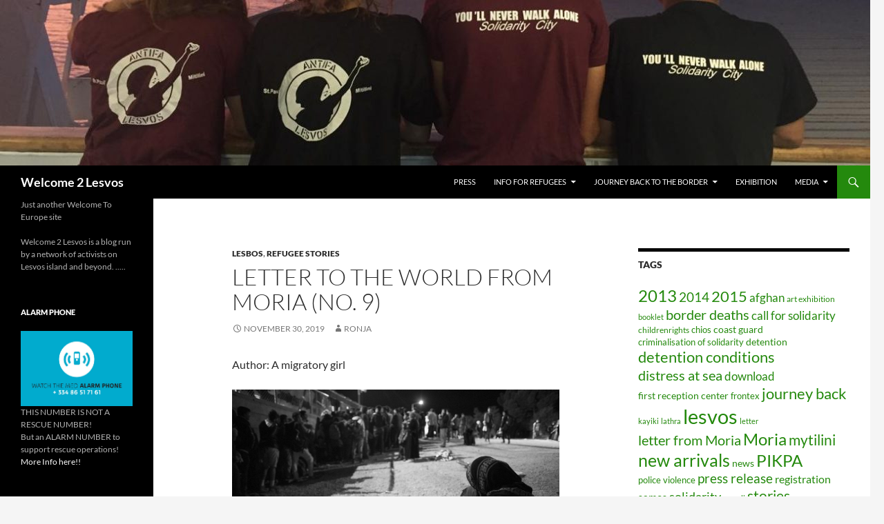

--- FILE ---
content_type: text/html; charset=UTF-8
request_url: http://lesvos.w2eu.net/2019/11/30/letter-to-the-world-from-moria-no-9/
body_size: 13593
content:
<!DOCTYPE html>
<!--[if IE 7]>
<html class="ie ie7" lang="en-US">
<![endif]-->
<!--[if IE 8]>
<html class="ie ie8" lang="en-US">
<![endif]-->
<!--[if !(IE 7) & !(IE 8)]><!-->
<html lang="en-US">
<!--<![endif]-->
<head>
	<meta charset="UTF-8">
	<meta name="viewport" content="width=device-width">
	<title>Letter to the World from Moria (No. 9) | Welcome 2 Lesvos</title>
	<link rel="profile" href="https://gmpg.org/xfn/11">
	<link rel="pingback" href="http://lesvos.w2eu.net/xmlrpc.php">
	<!--[if lt IE 9]>
	<script src="http://lesvos.w2eu.net/wp-content/themes/twentyfourteen/js/html5.js?ver=3.7.0"></script>
	<![endif]-->
	<meta name='robots' content='max-image-preview:large' />
<link rel="alternate" type="application/rss+xml" title="Welcome 2 Lesvos &raquo; Feed" href="http://lesvos.w2eu.net/feed/" />
<script>
window._wpemojiSettings = {"baseUrl":"https:\/\/s.w.org\/images\/core\/emoji\/15.0.3\/72x72\/","ext":".png","svgUrl":"https:\/\/s.w.org\/images\/core\/emoji\/15.0.3\/svg\/","svgExt":".svg","source":{"concatemoji":"http:\/\/lesvos.w2eu.net\/wp-includes\/js\/wp-emoji-release.min.js?ver=6.5.7"}};
/*! This file is auto-generated */
!function(i,n){var o,s,e;function c(e){try{var t={supportTests:e,timestamp:(new Date).valueOf()};sessionStorage.setItem(o,JSON.stringify(t))}catch(e){}}function p(e,t,n){e.clearRect(0,0,e.canvas.width,e.canvas.height),e.fillText(t,0,0);var t=new Uint32Array(e.getImageData(0,0,e.canvas.width,e.canvas.height).data),r=(e.clearRect(0,0,e.canvas.width,e.canvas.height),e.fillText(n,0,0),new Uint32Array(e.getImageData(0,0,e.canvas.width,e.canvas.height).data));return t.every(function(e,t){return e===r[t]})}function u(e,t,n){switch(t){case"flag":return n(e,"\ud83c\udff3\ufe0f\u200d\u26a7\ufe0f","\ud83c\udff3\ufe0f\u200b\u26a7\ufe0f")?!1:!n(e,"\ud83c\uddfa\ud83c\uddf3","\ud83c\uddfa\u200b\ud83c\uddf3")&&!n(e,"\ud83c\udff4\udb40\udc67\udb40\udc62\udb40\udc65\udb40\udc6e\udb40\udc67\udb40\udc7f","\ud83c\udff4\u200b\udb40\udc67\u200b\udb40\udc62\u200b\udb40\udc65\u200b\udb40\udc6e\u200b\udb40\udc67\u200b\udb40\udc7f");case"emoji":return!n(e,"\ud83d\udc26\u200d\u2b1b","\ud83d\udc26\u200b\u2b1b")}return!1}function f(e,t,n){var r="undefined"!=typeof WorkerGlobalScope&&self instanceof WorkerGlobalScope?new OffscreenCanvas(300,150):i.createElement("canvas"),a=r.getContext("2d",{willReadFrequently:!0}),o=(a.textBaseline="top",a.font="600 32px Arial",{});return e.forEach(function(e){o[e]=t(a,e,n)}),o}function t(e){var t=i.createElement("script");t.src=e,t.defer=!0,i.head.appendChild(t)}"undefined"!=typeof Promise&&(o="wpEmojiSettingsSupports",s=["flag","emoji"],n.supports={everything:!0,everythingExceptFlag:!0},e=new Promise(function(e){i.addEventListener("DOMContentLoaded",e,{once:!0})}),new Promise(function(t){var n=function(){try{var e=JSON.parse(sessionStorage.getItem(o));if("object"==typeof e&&"number"==typeof e.timestamp&&(new Date).valueOf()<e.timestamp+604800&&"object"==typeof e.supportTests)return e.supportTests}catch(e){}return null}();if(!n){if("undefined"!=typeof Worker&&"undefined"!=typeof OffscreenCanvas&&"undefined"!=typeof URL&&URL.createObjectURL&&"undefined"!=typeof Blob)try{var e="postMessage("+f.toString()+"("+[JSON.stringify(s),u.toString(),p.toString()].join(",")+"));",r=new Blob([e],{type:"text/javascript"}),a=new Worker(URL.createObjectURL(r),{name:"wpTestEmojiSupports"});return void(a.onmessage=function(e){c(n=e.data),a.terminate(),t(n)})}catch(e){}c(n=f(s,u,p))}t(n)}).then(function(e){for(var t in e)n.supports[t]=e[t],n.supports.everything=n.supports.everything&&n.supports[t],"flag"!==t&&(n.supports.everythingExceptFlag=n.supports.everythingExceptFlag&&n.supports[t]);n.supports.everythingExceptFlag=n.supports.everythingExceptFlag&&!n.supports.flag,n.DOMReady=!1,n.readyCallback=function(){n.DOMReady=!0}}).then(function(){return e}).then(function(){var e;n.supports.everything||(n.readyCallback(),(e=n.source||{}).concatemoji?t(e.concatemoji):e.wpemoji&&e.twemoji&&(t(e.twemoji),t(e.wpemoji)))}))}((window,document),window._wpemojiSettings);
</script>
<style id='wp-emoji-styles-inline-css'>

	img.wp-smiley, img.emoji {
		display: inline !important;
		border: none !important;
		box-shadow: none !important;
		height: 1em !important;
		width: 1em !important;
		margin: 0 0.07em !important;
		vertical-align: -0.1em !important;
		background: none !important;
		padding: 0 !important;
	}
</style>
<link rel='stylesheet' id='wp-block-library-css' href='http://lesvos.w2eu.net/wp-includes/css/dist/block-library/style.min.css?ver=6.5.7' media='all' />
<style id='wp-block-library-theme-inline-css'>
.wp-block-audio figcaption{color:#555;font-size:13px;text-align:center}.is-dark-theme .wp-block-audio figcaption{color:#ffffffa6}.wp-block-audio{margin:0 0 1em}.wp-block-code{border:1px solid #ccc;border-radius:4px;font-family:Menlo,Consolas,monaco,monospace;padding:.8em 1em}.wp-block-embed figcaption{color:#555;font-size:13px;text-align:center}.is-dark-theme .wp-block-embed figcaption{color:#ffffffa6}.wp-block-embed{margin:0 0 1em}.blocks-gallery-caption{color:#555;font-size:13px;text-align:center}.is-dark-theme .blocks-gallery-caption{color:#ffffffa6}.wp-block-image figcaption{color:#555;font-size:13px;text-align:center}.is-dark-theme .wp-block-image figcaption{color:#ffffffa6}.wp-block-image{margin:0 0 1em}.wp-block-pullquote{border-bottom:4px solid;border-top:4px solid;color:currentColor;margin-bottom:1.75em}.wp-block-pullquote cite,.wp-block-pullquote footer,.wp-block-pullquote__citation{color:currentColor;font-size:.8125em;font-style:normal;text-transform:uppercase}.wp-block-quote{border-left:.25em solid;margin:0 0 1.75em;padding-left:1em}.wp-block-quote cite,.wp-block-quote footer{color:currentColor;font-size:.8125em;font-style:normal;position:relative}.wp-block-quote.has-text-align-right{border-left:none;border-right:.25em solid;padding-left:0;padding-right:1em}.wp-block-quote.has-text-align-center{border:none;padding-left:0}.wp-block-quote.is-large,.wp-block-quote.is-style-large,.wp-block-quote.is-style-plain{border:none}.wp-block-search .wp-block-search__label{font-weight:700}.wp-block-search__button{border:1px solid #ccc;padding:.375em .625em}:where(.wp-block-group.has-background){padding:1.25em 2.375em}.wp-block-separator.has-css-opacity{opacity:.4}.wp-block-separator{border:none;border-bottom:2px solid;margin-left:auto;margin-right:auto}.wp-block-separator.has-alpha-channel-opacity{opacity:1}.wp-block-separator:not(.is-style-wide):not(.is-style-dots){width:100px}.wp-block-separator.has-background:not(.is-style-dots){border-bottom:none;height:1px}.wp-block-separator.has-background:not(.is-style-wide):not(.is-style-dots){height:2px}.wp-block-table{margin:0 0 1em}.wp-block-table td,.wp-block-table th{word-break:normal}.wp-block-table figcaption{color:#555;font-size:13px;text-align:center}.is-dark-theme .wp-block-table figcaption{color:#ffffffa6}.wp-block-video figcaption{color:#555;font-size:13px;text-align:center}.is-dark-theme .wp-block-video figcaption{color:#ffffffa6}.wp-block-video{margin:0 0 1em}.wp-block-template-part.has-background{margin-bottom:0;margin-top:0;padding:1.25em 2.375em}
</style>
<style id='classic-theme-styles-inline-css'>
/*! This file is auto-generated */
.wp-block-button__link{color:#fff;background-color:#32373c;border-radius:9999px;box-shadow:none;text-decoration:none;padding:calc(.667em + 2px) calc(1.333em + 2px);font-size:1.125em}.wp-block-file__button{background:#32373c;color:#fff;text-decoration:none}
</style>
<style id='global-styles-inline-css'>
body{--wp--preset--color--black: #000;--wp--preset--color--cyan-bluish-gray: #abb8c3;--wp--preset--color--white: #fff;--wp--preset--color--pale-pink: #f78da7;--wp--preset--color--vivid-red: #cf2e2e;--wp--preset--color--luminous-vivid-orange: #ff6900;--wp--preset--color--luminous-vivid-amber: #fcb900;--wp--preset--color--light-green-cyan: #7bdcb5;--wp--preset--color--vivid-green-cyan: #00d084;--wp--preset--color--pale-cyan-blue: #8ed1fc;--wp--preset--color--vivid-cyan-blue: #0693e3;--wp--preset--color--vivid-purple: #9b51e0;--wp--preset--color--green: #24890d;--wp--preset--color--dark-gray: #2b2b2b;--wp--preset--color--medium-gray: #767676;--wp--preset--color--light-gray: #f5f5f5;--wp--preset--gradient--vivid-cyan-blue-to-vivid-purple: linear-gradient(135deg,rgba(6,147,227,1) 0%,rgb(155,81,224) 100%);--wp--preset--gradient--light-green-cyan-to-vivid-green-cyan: linear-gradient(135deg,rgb(122,220,180) 0%,rgb(0,208,130) 100%);--wp--preset--gradient--luminous-vivid-amber-to-luminous-vivid-orange: linear-gradient(135deg,rgba(252,185,0,1) 0%,rgba(255,105,0,1) 100%);--wp--preset--gradient--luminous-vivid-orange-to-vivid-red: linear-gradient(135deg,rgba(255,105,0,1) 0%,rgb(207,46,46) 100%);--wp--preset--gradient--very-light-gray-to-cyan-bluish-gray: linear-gradient(135deg,rgb(238,238,238) 0%,rgb(169,184,195) 100%);--wp--preset--gradient--cool-to-warm-spectrum: linear-gradient(135deg,rgb(74,234,220) 0%,rgb(151,120,209) 20%,rgb(207,42,186) 40%,rgb(238,44,130) 60%,rgb(251,105,98) 80%,rgb(254,248,76) 100%);--wp--preset--gradient--blush-light-purple: linear-gradient(135deg,rgb(255,206,236) 0%,rgb(152,150,240) 100%);--wp--preset--gradient--blush-bordeaux: linear-gradient(135deg,rgb(254,205,165) 0%,rgb(254,45,45) 50%,rgb(107,0,62) 100%);--wp--preset--gradient--luminous-dusk: linear-gradient(135deg,rgb(255,203,112) 0%,rgb(199,81,192) 50%,rgb(65,88,208) 100%);--wp--preset--gradient--pale-ocean: linear-gradient(135deg,rgb(255,245,203) 0%,rgb(182,227,212) 50%,rgb(51,167,181) 100%);--wp--preset--gradient--electric-grass: linear-gradient(135deg,rgb(202,248,128) 0%,rgb(113,206,126) 100%);--wp--preset--gradient--midnight: linear-gradient(135deg,rgb(2,3,129) 0%,rgb(40,116,252) 100%);--wp--preset--font-size--small: 13px;--wp--preset--font-size--medium: 20px;--wp--preset--font-size--large: 36px;--wp--preset--font-size--x-large: 42px;--wp--preset--spacing--20: 0.44rem;--wp--preset--spacing--30: 0.67rem;--wp--preset--spacing--40: 1rem;--wp--preset--spacing--50: 1.5rem;--wp--preset--spacing--60: 2.25rem;--wp--preset--spacing--70: 3.38rem;--wp--preset--spacing--80: 5.06rem;--wp--preset--shadow--natural: 6px 6px 9px rgba(0, 0, 0, 0.2);--wp--preset--shadow--deep: 12px 12px 50px rgba(0, 0, 0, 0.4);--wp--preset--shadow--sharp: 6px 6px 0px rgba(0, 0, 0, 0.2);--wp--preset--shadow--outlined: 6px 6px 0px -3px rgba(255, 255, 255, 1), 6px 6px rgba(0, 0, 0, 1);--wp--preset--shadow--crisp: 6px 6px 0px rgba(0, 0, 0, 1);}:where(.is-layout-flex){gap: 0.5em;}:where(.is-layout-grid){gap: 0.5em;}body .is-layout-flex{display: flex;}body .is-layout-flex{flex-wrap: wrap;align-items: center;}body .is-layout-flex > *{margin: 0;}body .is-layout-grid{display: grid;}body .is-layout-grid > *{margin: 0;}:where(.wp-block-columns.is-layout-flex){gap: 2em;}:where(.wp-block-columns.is-layout-grid){gap: 2em;}:where(.wp-block-post-template.is-layout-flex){gap: 1.25em;}:where(.wp-block-post-template.is-layout-grid){gap: 1.25em;}.has-black-color{color: var(--wp--preset--color--black) !important;}.has-cyan-bluish-gray-color{color: var(--wp--preset--color--cyan-bluish-gray) !important;}.has-white-color{color: var(--wp--preset--color--white) !important;}.has-pale-pink-color{color: var(--wp--preset--color--pale-pink) !important;}.has-vivid-red-color{color: var(--wp--preset--color--vivid-red) !important;}.has-luminous-vivid-orange-color{color: var(--wp--preset--color--luminous-vivid-orange) !important;}.has-luminous-vivid-amber-color{color: var(--wp--preset--color--luminous-vivid-amber) !important;}.has-light-green-cyan-color{color: var(--wp--preset--color--light-green-cyan) !important;}.has-vivid-green-cyan-color{color: var(--wp--preset--color--vivid-green-cyan) !important;}.has-pale-cyan-blue-color{color: var(--wp--preset--color--pale-cyan-blue) !important;}.has-vivid-cyan-blue-color{color: var(--wp--preset--color--vivid-cyan-blue) !important;}.has-vivid-purple-color{color: var(--wp--preset--color--vivid-purple) !important;}.has-black-background-color{background-color: var(--wp--preset--color--black) !important;}.has-cyan-bluish-gray-background-color{background-color: var(--wp--preset--color--cyan-bluish-gray) !important;}.has-white-background-color{background-color: var(--wp--preset--color--white) !important;}.has-pale-pink-background-color{background-color: var(--wp--preset--color--pale-pink) !important;}.has-vivid-red-background-color{background-color: var(--wp--preset--color--vivid-red) !important;}.has-luminous-vivid-orange-background-color{background-color: var(--wp--preset--color--luminous-vivid-orange) !important;}.has-luminous-vivid-amber-background-color{background-color: var(--wp--preset--color--luminous-vivid-amber) !important;}.has-light-green-cyan-background-color{background-color: var(--wp--preset--color--light-green-cyan) !important;}.has-vivid-green-cyan-background-color{background-color: var(--wp--preset--color--vivid-green-cyan) !important;}.has-pale-cyan-blue-background-color{background-color: var(--wp--preset--color--pale-cyan-blue) !important;}.has-vivid-cyan-blue-background-color{background-color: var(--wp--preset--color--vivid-cyan-blue) !important;}.has-vivid-purple-background-color{background-color: var(--wp--preset--color--vivid-purple) !important;}.has-black-border-color{border-color: var(--wp--preset--color--black) !important;}.has-cyan-bluish-gray-border-color{border-color: var(--wp--preset--color--cyan-bluish-gray) !important;}.has-white-border-color{border-color: var(--wp--preset--color--white) !important;}.has-pale-pink-border-color{border-color: var(--wp--preset--color--pale-pink) !important;}.has-vivid-red-border-color{border-color: var(--wp--preset--color--vivid-red) !important;}.has-luminous-vivid-orange-border-color{border-color: var(--wp--preset--color--luminous-vivid-orange) !important;}.has-luminous-vivid-amber-border-color{border-color: var(--wp--preset--color--luminous-vivid-amber) !important;}.has-light-green-cyan-border-color{border-color: var(--wp--preset--color--light-green-cyan) !important;}.has-vivid-green-cyan-border-color{border-color: var(--wp--preset--color--vivid-green-cyan) !important;}.has-pale-cyan-blue-border-color{border-color: var(--wp--preset--color--pale-cyan-blue) !important;}.has-vivid-cyan-blue-border-color{border-color: var(--wp--preset--color--vivid-cyan-blue) !important;}.has-vivid-purple-border-color{border-color: var(--wp--preset--color--vivid-purple) !important;}.has-vivid-cyan-blue-to-vivid-purple-gradient-background{background: var(--wp--preset--gradient--vivid-cyan-blue-to-vivid-purple) !important;}.has-light-green-cyan-to-vivid-green-cyan-gradient-background{background: var(--wp--preset--gradient--light-green-cyan-to-vivid-green-cyan) !important;}.has-luminous-vivid-amber-to-luminous-vivid-orange-gradient-background{background: var(--wp--preset--gradient--luminous-vivid-amber-to-luminous-vivid-orange) !important;}.has-luminous-vivid-orange-to-vivid-red-gradient-background{background: var(--wp--preset--gradient--luminous-vivid-orange-to-vivid-red) !important;}.has-very-light-gray-to-cyan-bluish-gray-gradient-background{background: var(--wp--preset--gradient--very-light-gray-to-cyan-bluish-gray) !important;}.has-cool-to-warm-spectrum-gradient-background{background: var(--wp--preset--gradient--cool-to-warm-spectrum) !important;}.has-blush-light-purple-gradient-background{background: var(--wp--preset--gradient--blush-light-purple) !important;}.has-blush-bordeaux-gradient-background{background: var(--wp--preset--gradient--blush-bordeaux) !important;}.has-luminous-dusk-gradient-background{background: var(--wp--preset--gradient--luminous-dusk) !important;}.has-pale-ocean-gradient-background{background: var(--wp--preset--gradient--pale-ocean) !important;}.has-electric-grass-gradient-background{background: var(--wp--preset--gradient--electric-grass) !important;}.has-midnight-gradient-background{background: var(--wp--preset--gradient--midnight) !important;}.has-small-font-size{font-size: var(--wp--preset--font-size--small) !important;}.has-medium-font-size{font-size: var(--wp--preset--font-size--medium) !important;}.has-large-font-size{font-size: var(--wp--preset--font-size--large) !important;}.has-x-large-font-size{font-size: var(--wp--preset--font-size--x-large) !important;}
.wp-block-navigation a:where(:not(.wp-element-button)){color: inherit;}
:where(.wp-block-post-template.is-layout-flex){gap: 1.25em;}:where(.wp-block-post-template.is-layout-grid){gap: 1.25em;}
:where(.wp-block-columns.is-layout-flex){gap: 2em;}:where(.wp-block-columns.is-layout-grid){gap: 2em;}
.wp-block-pullquote{font-size: 1.5em;line-height: 1.6;}
</style>
<link rel='stylesheet' id='contact-form-7-css' href='http://lesvos.w2eu.net/wp-content/plugins/contact-form-7/includes/css/styles.css?ver=5.9.4' media='all' />
<link rel='stylesheet' id='twentyfourteen-lato-css' href='http://lesvos.w2eu.net/wp-content/themes/twentyfourteen/fonts/font-lato.css?ver=20230328' media='all' />
<link rel='stylesheet' id='genericons-css' href='http://lesvos.w2eu.net/wp-content/themes/twentyfourteen/genericons/genericons.css?ver=3.0.3' media='all' />
<link rel='stylesheet' id='twentyfourteen-style-css' href='http://lesvos.w2eu.net/wp-content/themes/twentyfourteen/style.css?ver=20240402' media='all' />
<link rel='stylesheet' id='twentyfourteen-block-style-css' href='http://lesvos.w2eu.net/wp-content/themes/twentyfourteen/css/blocks.css?ver=20230630' media='all' />
<!--[if lt IE 9]>
<link rel='stylesheet' id='twentyfourteen-ie-css' href='http://lesvos.w2eu.net/wp-content/themes/twentyfourteen/css/ie.css?ver=20140711' media='all' />
<![endif]-->
<script src="http://lesvos.w2eu.net/wp-includes/js/jquery/jquery.min.js?ver=3.7.1" id="jquery-core-js"></script>
<script src="http://lesvos.w2eu.net/wp-includes/js/jquery/jquery-migrate.min.js?ver=3.4.1" id="jquery-migrate-js"></script>
<script src="http://lesvos.w2eu.net/wp-content/themes/twentyfourteen/js/functions.js?ver=20230526" id="twentyfourteen-script-js" defer data-wp-strategy="defer"></script>
<link rel="https://api.w.org/" href="http://lesvos.w2eu.net/wp-json/" /><link rel="alternate" type="application/json" href="http://lesvos.w2eu.net/wp-json/wp/v2/posts/1578" /><link rel="EditURI" type="application/rsd+xml" title="RSD" href="http://lesvos.w2eu.net/xmlrpc.php?rsd" />
<meta name="generator" content="WordPress 6.5.7" />
<link rel="canonical" href="http://lesvos.w2eu.net/2019/11/30/letter-to-the-world-from-moria-no-9/" />
<link rel='shortlink' href='http://lesvos.w2eu.net/?p=1578' />
<link rel="alternate" type="application/json+oembed" href="http://lesvos.w2eu.net/wp-json/oembed/1.0/embed?url=http%3A%2F%2Flesvos.w2eu.net%2F2019%2F11%2F30%2Fletter-to-the-world-from-moria-no-9%2F" />
<link rel="alternate" type="text/xml+oembed" href="http://lesvos.w2eu.net/wp-json/oembed/1.0/embed?url=http%3A%2F%2Flesvos.w2eu.net%2F2019%2F11%2F30%2Fletter-to-the-world-from-moria-no-9%2F&#038;format=xml" />
<style data-context="foundation-flickity-css">/*! Flickity v2.0.2
http://flickity.metafizzy.co
---------------------------------------------- */.flickity-enabled{position:relative}.flickity-enabled:focus{outline:0}.flickity-viewport{overflow:hidden;position:relative;height:100%}.flickity-slider{position:absolute;width:100%;height:100%}.flickity-enabled.is-draggable{-webkit-tap-highlight-color:transparent;tap-highlight-color:transparent;-webkit-user-select:none;-moz-user-select:none;-ms-user-select:none;user-select:none}.flickity-enabled.is-draggable .flickity-viewport{cursor:move;cursor:-webkit-grab;cursor:grab}.flickity-enabled.is-draggable .flickity-viewport.is-pointer-down{cursor:-webkit-grabbing;cursor:grabbing}.flickity-prev-next-button{position:absolute;top:50%;width:44px;height:44px;border:none;border-radius:50%;background:#fff;background:hsla(0,0%,100%,.75);cursor:pointer;-webkit-transform:translateY(-50%);transform:translateY(-50%)}.flickity-prev-next-button:hover{background:#fff}.flickity-prev-next-button:focus{outline:0;box-shadow:0 0 0 5px #09f}.flickity-prev-next-button:active{opacity:.6}.flickity-prev-next-button.previous{left:10px}.flickity-prev-next-button.next{right:10px}.flickity-rtl .flickity-prev-next-button.previous{left:auto;right:10px}.flickity-rtl .flickity-prev-next-button.next{right:auto;left:10px}.flickity-prev-next-button:disabled{opacity:.3;cursor:auto}.flickity-prev-next-button svg{position:absolute;left:20%;top:20%;width:60%;height:60%}.flickity-prev-next-button .arrow{fill:#333}.flickity-page-dots{position:absolute;width:100%;bottom:-25px;padding:0;margin:0;list-style:none;text-align:center;line-height:1}.flickity-rtl .flickity-page-dots{direction:rtl}.flickity-page-dots .dot{display:inline-block;width:10px;height:10px;margin:0 8px;background:#333;border-radius:50%;opacity:.25;cursor:pointer}.flickity-page-dots .dot.is-selected{opacity:1}</style><style data-context="foundation-slideout-css">.slideout-menu{position:fixed;left:0;top:0;bottom:0;right:auto;z-index:0;width:256px;overflow-y:auto;-webkit-overflow-scrolling:touch;display:none}.slideout-menu.pushit-right{left:auto;right:0}.slideout-panel{position:relative;z-index:1;will-change:transform}.slideout-open,.slideout-open .slideout-panel,.slideout-open body{overflow:hidden}.slideout-open .slideout-menu{display:block}.pushit{display:none}</style><style>.ios7.web-app-mode.has-fixed header{ background-color: rgba(186,163,177,.88);}</style></head>

<body class="post-template-default single single-post postid-1578 single-format-standard wp-embed-responsive group-blog header-image footer-widgets singular">
<div id="page" class="hfeed site">
		<div id="site-header">
		<a href="http://lesvos.w2eu.net/" rel="home">
			<img src="http://lesvos.w2eu.net/files/2019/10/cropped-IMG-20190930-WA0044.jpg" width="1260" height="240" alt="Welcome 2 Lesvos" srcset="http://lesvos.w2eu.net/files/2019/10/cropped-IMG-20190930-WA0044.jpg 1260w, http://lesvos.w2eu.net/files/2019/10/cropped-IMG-20190930-WA0044-300x57.jpg 300w, http://lesvos.w2eu.net/files/2019/10/cropped-IMG-20190930-WA0044-768x146.jpg 768w, http://lesvos.w2eu.net/files/2019/10/cropped-IMG-20190930-WA0044-1024x195.jpg 1024w" sizes="(max-width: 1260px) 100vw, 1260px" decoding="async" fetchpriority="high" />		</a>
	</div>
	
	<header id="masthead" class="site-header">
		<div class="header-main">
			<h1 class="site-title"><a href="http://lesvos.w2eu.net/" rel="home">Welcome 2 Lesvos</a></h1>

			<div class="search-toggle">
				<a href="#search-container" class="screen-reader-text" aria-expanded="false" aria-controls="search-container">
					Search				</a>
			</div>

			<nav id="primary-navigation" class="site-navigation primary-navigation">
				<button class="menu-toggle">Primary Menu</button>
				<a class="screen-reader-text skip-link" href="#content">
					Skip to content				</a>
				<div id="primary-menu" class="nav-menu"><ul>
<li class="page_item page-item-936"><a href="http://lesvos.w2eu.net/press/">Press</a></li>
<li class="page_item page-item-2 page_item_has_children"><a href="http://lesvos.w2eu.net/info-for-refugees/">Info for refugees</a>
<ul class='children'>
	<li class="page_item page-item-812"><a href="http://lesvos.w2eu.net/info-for-refugees/welcome-to-greece-guide/">Welcome to Greece Guide</a></li>
	<li class="page_item page-item-819 page_item_has_children"><a href="http://lesvos.w2eu.net/info-for-refugees/dublin-iii-greece-balkans/">Dublin III -> Greece &#8211; Balkans</a>
	<ul class='children'>
		<li class="page_item page-item-815"><a href="http://lesvos.w2eu.net/info-for-refugees/dublin-iii-greece-balkans/dublin-iii-greece-balkans-eng/">Dublin III -> Greece &#8211; Balkans -> Eng</a></li>
	</ul>
</li>
</ul>
</li>
<li class="page_item page-item-666 page_item_has_children"><a href="http://lesvos.w2eu.net/journey-back-to-the-border/">Journey back to the border</a>
<ul class='children'>
	<li class="page_item page-item-672 page_item_has_children"><a href="http://lesvos.w2eu.net/journey-back-to-the-border/part-i-oktober-2013/">Part I -> Oktober 2013</a>
	<ul class='children'>
		<li class="page_item page-item-700"><a href="http://lesvos.w2eu.net/journey-back-to-the-border/part-i-oktober-2013/gallery/">Gallery</a></li>
		<li class="page_item page-item-675"><a href="http://lesvos.w2eu.net/journey-back-to-the-border/part-i-oktober-2013/675-2/">Program</a></li>
		<li class="page_item page-item-705"><a href="http://lesvos.w2eu.net/category/journey-back/part-1/">Post Archieve</a></li>
	</ul>
</li>
</ul>
</li>
<li class="page_item page-item-680"><a href="http://lesvos.w2eu.net/exhibition/">Exhibition</a></li>
<li class="page_item page-item-11 page_item_has_children"><a href="http://lesvos.w2eu.net/media/">media</a>
<ul class='children'>
	<li class="page_item page-item-941 page_item_has_children"><a href="http://lesvos.w2eu.net/media/images/">Images</a>
	<ul class='children'>
		<li class="page_item page-item-943"><a href="http://lesvos.w2eu.net/media/images/images-2015/">Images 2015</a></li>
		<li class="page_item page-item-945"><a href="http://lesvos.w2eu.net/media/images/images-2014/">Images 2014</a></li>
		<li class="page_item page-item-949"><a href="http://lesvos.w2eu.net/media/images/images-2013/">Images 2013</a></li>
	</ul>
</li>
	<li class="page_item page-item-938"><a href="http://lesvos.w2eu.net/media/video/">Video</a></li>
	<li class="page_item page-item-910"><a href="http://lesvos.w2eu.net/media/documentation/">Publications</a></li>
</ul>
</li>
</ul></div>
			</nav>
		</div>

		<div id="search-container" class="search-box-wrapper hide">
			<div class="search-box">
				<form role="search" method="get" class="search-form" action="http://lesvos.w2eu.net/">
				<label>
					<span class="screen-reader-text">Search for:</span>
					<input type="search" class="search-field" placeholder="Search &hellip;" value="" name="s" />
				</label>
				<input type="submit" class="search-submit" value="Search" />
			</form>			</div>
		</div>
	</header><!-- #masthead -->

	<div id="main" class="site-main">

	<div id="primary" class="content-area">
		<div id="content" class="site-content" role="main">
			
<article id="post-1578" class="post-1578 post type-post status-publish format-standard hentry category-lesbos category-refugee-stories tag-lesvos tag-letter-from-moria tag-struggles-and-resistance">
	
	<header class="entry-header">
				<div class="entry-meta">
			<span class="cat-links"><a href="http://lesvos.w2eu.net/category/lesbos/" rel="category tag">Lesbos</a>, <a href="http://lesvos.w2eu.net/category/refugee-stories/" rel="category tag">refugee stories</a></span>
		</div>
			<h1 class="entry-title">Letter to the World from Moria (No. 9)</h1>
		<div class="entry-meta">
			<span class="entry-date"><a href="http://lesvos.w2eu.net/2019/11/30/letter-to-the-world-from-moria-no-9/" rel="bookmark"><time class="entry-date" datetime="2019-11-30T11:55:37+00:00">November 30, 2019</time></a></span> <span class="byline"><span class="author vcard"><a class="url fn n" href="http://lesvos.w2eu.net/author/ronja/" rel="author">ronja</a></span></span>		</div><!-- .entry-meta -->
	</header><!-- .entry-header -->

		<div class="entry-content">
		
<p>Author: A migratory girl</p>



<figure class="wp-block-image"><img decoding="async" src="http://infomobile.w2eu.net/files/2019/11/444-1024x683.jpg" alt="" class="wp-image-4700"/><figcaption>copyright: Salinia Stroux</figcaption></figure>



<h2 class="wp-block-heading">I am a mother</h2>



<p>I am mother of three children and&#038; and wife of a sick husband. He has a hernia on his backbone. He cannot walk. Neither should he get tired. So, I must look after my entire family on my own.</p>



<p>I am a woman, softer than flowers, but this life makes me harder than rocks.</p>



<p>Every day, as the sun rises, my mission starts. I wake up at 5am. I spread the blanket over my children. Then I go to get food. I walk 800 meters to the food line. The line starts at 6:30am, but I want to be up front, the first one among a thousand women.</p>



<p>All this waiting for just 5 cakes and one litter of milk, which I suspect is mixed with water.</p>



<p>My boy has a kidney infection for five years now. He cannot tolerate hunger. I must go back as fast as I can.</p>



<p>When back, I gather all the blankets and spread them on the tent’s floor.</p>



<p>I&nbsp;sweep in front of my tent. With my own hands I made a broom from tree branches. I wet the soil with water to prevent the dust and dirt from coming inside.</p>



<p>I hardly finish and, once again, I must run to the food line for taking lunch. The queue starts at 11:30am although they distribute the food only at 13:00pm. So the whole waiting process, under unbearable conditions, starts for me again. In the line for hours, I do not know what happens to my children: Are they well? Are they safe? Has my son’s pain started?</p>



<p>We have been here for 200 days. And every week, we eat the same food – repetitive, tasteless, with no spices, little salt and oil. Three times a week beans, once meatballs, once chicken and once rice with sausage, which we don&#8217;t know for sure if it is Hallal. But I force my children to eat so they won&#8217;t stay hungry.</p>



<p>T<em>his is only an Abstract of the letter</em>.<a href="http://infomobile.w2eu.net/2019/12/10/letter-to-the-world-from-moria-10/">Read the whole letter on infomobile.w2eu.net</a></p>



<p>Parwana</p>



<p>p.s. For all the mothers!</p>



	</div><!-- .entry-content -->
	
	<footer class="entry-meta"><span class="tag-links"><a href="http://lesvos.w2eu.net/tag/lesvos/" rel="tag">lesvos</a><a href="http://lesvos.w2eu.net/tag/letter-from-moria/" rel="tag">letter from Moria</a><a href="http://lesvos.w2eu.net/tag/struggles-and-resistance/" rel="tag">struggles and resistance</a></span></footer></article><!-- #post-1578 -->
		<nav class="navigation post-navigation">
		<h1 class="screen-reader-text">
			Post navigation		</h1>
		<div class="nav-links">
			<a href="http://lesvos.w2eu.net/2019/11/30/letter-to-the-world-from-moria-no-8/" rel="prev"><span class="meta-nav">Previous Post</span>Letter to the World from Moria (No. 8)</a><a href="http://lesvos.w2eu.net/2019/12/13/letter-to-the-world-from-moria-10/" rel="next"><span class="meta-nav">Next Post</span>Letter to the World from Moria (10)</a>			</div><!-- .nav-links -->
		</nav><!-- .navigation -->
				</div><!-- #content -->
	</div><!-- #primary -->

<div id="content-sidebar" class="content-sidebar widget-area" role="complementary">
	<aside id="tag_cloud-3" class="widget widget_tag_cloud"><h1 class="widget-title">Tags</h1><nav aria-label="Tags"><div class="tagcloud"><ul class='wp-tag-cloud' role='list'>
	<li><a href="http://lesvos.w2eu.net/tag/2013/" class="tag-cloud-link tag-link-42 tag-link-position-1" style="font-size: 17.677852348993pt;" aria-label="2013 (31 items)">2013</a></li>
	<li><a href="http://lesvos.w2eu.net/tag/2014/" class="tag-cloud-link tag-link-84 tag-link-position-2" style="font-size: 13.919463087248pt;" aria-label="2014 (12 items)">2014</a></li>
	<li><a href="http://lesvos.w2eu.net/tag/2015/" class="tag-cloud-link tag-link-98 tag-link-position-3" style="font-size: 16.738255033557pt;" aria-label="2015 (25 items)">2015</a></li>
	<li><a href="http://lesvos.w2eu.net/tag/afghan/" class="tag-cloud-link tag-link-7 tag-link-position-4" style="font-size: 12.885906040268pt;" aria-label="afghan (9 items)">afghan</a></li>
	<li><a href="http://lesvos.w2eu.net/tag/art-exhibition/" class="tag-cloud-link tag-link-204 tag-link-position-5" style="font-size: 9.1275167785235pt;" aria-label="art exhibition (3 items)">art exhibition</a></li>
	<li><a href="http://lesvos.w2eu.net/tag/booklet/" class="tag-cloud-link tag-link-79 tag-link-position-6" style="font-size: 8pt;" aria-label="booklet (2 items)">booklet</a></li>
	<li><a href="http://lesvos.w2eu.net/tag/border-deaths/" class="tag-cloud-link tag-link-26 tag-link-position-7" style="font-size: 14.765100671141pt;" aria-label="border deaths (15 items)">border deaths</a></li>
	<li><a href="http://lesvos.w2eu.net/tag/call-for-solidarity/" class="tag-cloud-link tag-link-9 tag-link-position-8" style="font-size: 12.885906040268pt;" aria-label="call for solidarity (9 items)">call for solidarity</a></li>
	<li><a href="http://lesvos.w2eu.net/tag/childrenrights/" class="tag-cloud-link tag-link-203 tag-link-position-9" style="font-size: 9.1275167785235pt;" aria-label="childrenrights (3 items)">childrenrights</a></li>
	<li><a href="http://lesvos.w2eu.net/tag/chios/" class="tag-cloud-link tag-link-41 tag-link-position-10" style="font-size: 10.06711409396pt;" aria-label="chios (4 items)">chios</a></li>
	<li><a href="http://lesvos.w2eu.net/tag/coast-guard/" class="tag-cloud-link tag-link-24 tag-link-position-11" style="font-size: 10.818791946309pt;" aria-label="coast guard (5 items)">coast guard</a></li>
	<li><a href="http://lesvos.w2eu.net/tag/criminalisation-of-solidarity/" class="tag-cloud-link tag-link-102 tag-link-position-12" style="font-size: 10.06711409396pt;" aria-label="criminalisation of solidarity (4 items)">criminalisation of solidarity</a></li>
	<li><a href="http://lesvos.w2eu.net/tag/detention/" class="tag-cloud-link tag-link-91 tag-link-position-13" style="font-size: 10.818791946309pt;" aria-label="detention (5 items)">detention</a></li>
	<li><a href="http://lesvos.w2eu.net/tag/detention-conditions/" class="tag-cloud-link tag-link-23 tag-link-position-14" style="font-size: 16.268456375839pt;" aria-label="detention conditions (22 items)">detention conditions</a></li>
	<li><a href="http://lesvos.w2eu.net/tag/distress-at-sea/" class="tag-cloud-link tag-link-28 tag-link-position-15" style="font-size: 15.046979865772pt;" aria-label="distress at sea (16 items)">distress at sea</a></li>
	<li><a href="http://lesvos.w2eu.net/tag/download/" class="tag-cloud-link tag-link-37 tag-link-position-16" style="font-size: 12.885906040268pt;" aria-label="download (9 items)">download</a></li>
	<li><a href="http://lesvos.w2eu.net/tag/first-reception-center/" class="tag-cloud-link tag-link-89 tag-link-position-17" style="font-size: 10.818791946309pt;" aria-label="first reception center (5 items)">first reception center</a></li>
	<li><a href="http://lesvos.w2eu.net/tag/frontex/" class="tag-cloud-link tag-link-56 tag-link-position-18" style="font-size: 10.06711409396pt;" aria-label="frontex (4 items)">frontex</a></li>
	<li><a href="http://lesvos.w2eu.net/tag/journey-back/" class="tag-cloud-link tag-link-109 tag-link-position-19" style="font-size: 16.456375838926pt;" aria-label="journey back (23 items)">journey back</a></li>
	<li><a href="http://lesvos.w2eu.net/tag/kayiki/" class="tag-cloud-link tag-link-44 tag-link-position-20" style="font-size: 8pt;" aria-label="kayiki (2 items)">kayiki</a></li>
	<li><a href="http://lesvos.w2eu.net/tag/lathra/" class="tag-cloud-link tag-link-55 tag-link-position-21" style="font-size: 8pt;" aria-label="lathra (2 items)">lathra</a></li>
	<li><a href="http://lesvos.w2eu.net/tag/lesvos/" class="tag-cloud-link tag-link-5 tag-link-position-22" style="font-size: 22pt;" aria-label="lesvos (92 items)">lesvos</a></li>
	<li><a href="http://lesvos.w2eu.net/tag/letter/" class="tag-cloud-link tag-link-70 tag-link-position-23" style="font-size: 8pt;" aria-label="letter (2 items)">letter</a></li>
	<li><a href="http://lesvos.w2eu.net/tag/letter-from-moria/" class="tag-cloud-link tag-link-199 tag-link-position-24" style="font-size: 14.765100671141pt;" aria-label="letter from Moria (15 items)">letter from Moria</a></li>
	<li><a href="http://lesvos.w2eu.net/tag/moria/" class="tag-cloud-link tag-link-68 tag-link-position-25" style="font-size: 17.959731543624pt;" aria-label="Moria (34 items)">Moria</a></li>
	<li><a href="http://lesvos.w2eu.net/tag/mytilini/" class="tag-cloud-link tag-link-47 tag-link-position-26" style="font-size: 16.080536912752pt;" aria-label="mytilini (21 items)">mytilini</a></li>
	<li><a href="http://lesvos.w2eu.net/tag/new-arrivals/" class="tag-cloud-link tag-link-4 tag-link-position-27" style="font-size: 18.523489932886pt;" aria-label="new arrivals (39 items)">new arrivals</a></li>
	<li><a href="http://lesvos.w2eu.net/tag/news/" class="tag-cloud-link tag-link-29 tag-link-position-28" style="font-size: 10.818791946309pt;" aria-label="news (5 items)">news</a></li>
	<li><a href="http://lesvos.w2eu.net/tag/pikpa/" class="tag-cloud-link tag-link-11 tag-link-position-29" style="font-size: 18.241610738255pt;" aria-label="PIKPA (36 items)">PIKPA</a></li>
	<li><a href="http://lesvos.w2eu.net/tag/police-violence/" class="tag-cloud-link tag-link-106 tag-link-position-30" style="font-size: 10.06711409396pt;" aria-label="police violence (4 items)">police violence</a></li>
	<li><a href="http://lesvos.w2eu.net/tag/press-release/" class="tag-cloud-link tag-link-18 tag-link-position-31" style="font-size: 13.919463087248pt;" aria-label="press release (12 items)">press release</a></li>
	<li><a href="http://lesvos.w2eu.net/tag/registration/" class="tag-cloud-link tag-link-74 tag-link-position-32" style="font-size: 11.946308724832pt;" aria-label="registration (7 items)">registration</a></li>
	<li><a href="http://lesvos.w2eu.net/tag/samos/" class="tag-cloud-link tag-link-16 tag-link-position-33" style="font-size: 11.476510067114pt;" aria-label="samos (6 items)">samos</a></li>
	<li><a href="http://lesvos.w2eu.net/tag/solidarity/" class="tag-cloud-link tag-link-17 tag-link-position-34" style="font-size: 13.637583892617pt;" aria-label="solidarity (11 items)">solidarity</a></li>
	<li><a href="http://lesvos.w2eu.net/tag/somali/" class="tag-cloud-link tag-link-49 tag-link-position-35" style="font-size: 8pt;" aria-label="somali (2 items)">somali</a></li>
	<li><a href="http://lesvos.w2eu.net/tag/stories/" class="tag-cloud-link tag-link-40 tag-link-position-36" style="font-size: 15.51677852349pt;" aria-label="stories (18 items)">stories</a></li>
	<li><a href="http://lesvos.w2eu.net/tag/struggles-and-resistance/" class="tag-cloud-link tag-link-10 tag-link-position-37" style="font-size: 16.456375838926pt;" aria-label="struggles and resistance (23 items)">struggles and resistance</a></li>
	<li><a href="http://lesvos.w2eu.net/tag/syrian/" class="tag-cloud-link tag-link-45 tag-link-position-38" style="font-size: 13.637583892617pt;" aria-label="syrian (11 items)">syrian</a></li>
	<li><a href="http://lesvos.w2eu.net/tag/thermi/" class="tag-cloud-link tag-link-27 tag-link-position-39" style="font-size: 9.1275167785235pt;" aria-label="Thermi (3 items)">Thermi</a></li>
	<li><a href="http://lesvos.w2eu.net/tag/unaccompanied-minors/" class="tag-cloud-link tag-link-72 tag-link-position-40" style="font-size: 11.476510067114pt;" aria-label="unaccompanied minors (6 items)">unaccompanied minors</a></li>
	<li><a href="http://lesvos.w2eu.net/tag/village-all-together/" class="tag-cloud-link tag-link-22 tag-link-position-41" style="font-size: 15.892617449664pt;" aria-label="village all together (20 items)">village all together</a></li>
	<li><a href="http://lesvos.w2eu.net/tag/w2eu-puplication/" class="tag-cloud-link tag-link-110 tag-link-position-42" style="font-size: 11.946308724832pt;" aria-label="w2eu puplication (7 items)">w2eu puplication</a></li>
	<li><a href="http://lesvos.w2eu.net/tag/welcome-to-europe/" class="tag-cloud-link tag-link-57 tag-link-position-43" style="font-size: 18.147651006711pt;" aria-label="welcome to europe (35 items)">welcome to europe</a></li>
	<li><a href="http://lesvos.w2eu.net/tag/womenrights/" class="tag-cloud-link tag-link-202 tag-link-position-44" style="font-size: 9.1275167785235pt;" aria-label="womenrights (3 items)">womenrights</a></li>
	<li><a href="http://lesvos.w2eu.net/tag/youth-without-borders/" class="tag-cloud-link tag-link-71 tag-link-position-45" style="font-size: 16.738255033557pt;" aria-label="youth without borders (25 items)">youth without borders</a></li>
</ul>
</div>
</nav></aside><aside id="rss-7" class="widget widget_rss"><h1 class="widget-title"><a class="rsswidget rss-widget-feed" href="http://www.watchthemed.net/feed"><img class="rss-widget-icon" style="border:0" width="14" height="14" src="http://lesvos.w2eu.net/wp-includes/images/rss.png" alt="RSS" loading="lazy" /></a> <a class="rsswidget rss-widget-title" href="https://www.watchthemed.net/">Alarm Phone</a></h1><nav aria-label="Alarm Phone"><ul><li><a class='rsswidget' href='https://watchthemed.net/reports/view/3335'>13/10: 12 travellers rescued by Salvamento Maritimo in the Western Med</a> <span class="rss-date">October 14, 2024</span><div class="rssSummary">Watch The Med Alarm Phone Investigations – 13th October 2024 Case name: 2024_10_13-WM031 Situation: 12 travellers in distress in the Western Med, rescued to Motril by Salvamento Maritimo. Status of WTM Investigation: Concluded Place of Incident: Western Mediterranean Summary of the case: On Sunday the 13th of October 2024, the Alarm Phone shift team was [&hellip;]</div></li></ul></nav></aside><aside id="rss-2" class="widget widget_rss"><h1 class="widget-title"><a class="rsswidget rss-widget-feed" href="http://infomobile.w2eu.net/feed/"><img class="rss-widget-icon" style="border:0" width="14" height="14" src="http://lesvos.w2eu.net/wp-includes/images/rss.png" alt="RSS" loading="lazy" /></a> <a class="rsswidget rss-widget-title" href="http://infomobile.w2eu.net/">infomobile</a></h1><nav aria-label="infomobile"><ul><li><a class='rsswidget' href='http://infomobile.w2eu.net/2020/05/31/thousands-of-refugees-will-be-made-homeless-and-left-without-support-from-tomorrow/'>Thousands of refugees will be made homeless and left without support from tomorrow</a> <span class="rss-date">May 31, 2020</span><div class="rssSummary">Between 8,000 and 11,000 refugees who have received a positive decision on their claims for asylum will be evicted from their accommodation and have their cashcards blocked from today, 31st May 2020. Life was already difficult enough in the Ministry’s camps or in NGO hotels or apartments with a cashcard to cover basic needs. But [&hellip;]</div></li></ul></nav></aside><aside id="rss-3" class="widget widget_rss"><h1 class="widget-title"><a class="rsswidget rss-widget-feed" href="http://omadadikigorwnenglish.blogspot.com/feeds/posts/default"><img class="rss-widget-icon" style="border:0" width="14" height="14" src="http://lesvos.w2eu.net/wp-includes/images/rss.png" alt="RSS" loading="lazy" /></a> <a class="rsswidget rss-widget-title" href="http://omadadikigorwnenglish.blogspot.com/">Group of Lawyers for the Rights of Refugees and Migrants</a></h1><nav aria-label="Group of Lawyers for the Rights of Refugees and Migrants"><ul><li><a class='rsswidget' href='http://omadadikigorwnenglish.blogspot.com/2018/12/notice.html'>NOTICE</a> <span class="rss-date">December 3, 2018</span><div class="rssSummary">The GROUP OF LAWYERS FOR THE RIGHTS OF MIGRANTS AND REFUGEES advises you that legal counselling WILL NOT be provided anymore after 18th December 2018. You are therefore kindly requested to contact other organisations providing legal assistance. ________________________________________________________ Le GROUPE DES AVOCATS POUR LES DROITS DES MIGRANTS ET DES RÉFUGIÉS souhaite vous informer que</div></li></ul></nav></aside><aside id="rss-4" class="widget widget_rss"><h1 class="widget-title"><a class="rsswidget rss-widget-feed" href="http://clandestinenglish.wordpress.com/feed/"><img class="rss-widget-icon" style="border:0" width="14" height="14" src="http://lesvos.w2eu.net/wp-includes/images/rss.png" alt="RSS" loading="lazy" /></a> <a class="rsswidget rss-widget-title" href="https://clandestinenglish.wordpress.com/">clandestina</a></h1><nav aria-label="clandestina"><ul><li><a class='rsswidget' href='https://clandestinenglish.wordpress.com/2020/01/06/stop-war-on-migrants-3/'>STOP WAR ON MIGRANTS</a> <span class="rss-date">January 6, 2020</span><div class="rssSummary">Clandestina participates in the ‘Stop War On Migrants’ campaign. The campaign was initiated on October 2019, after the announcement of the new anti-immigration policy in Greece. This is the text that presented the new governmental policy on migration and called for launching the campaign (Oct. 2019): StopWar_leaflet_EN This is a presentation of the assembly of [&hellip;]</div></li></ul></nav></aside><aside id="rss-5" class="widget widget_rss"><h1 class="widget-title"><a class="rsswidget rss-widget-feed" href="http://blog.occupiedlondon.org/feed/"><img class="rss-widget-icon" style="border:0" width="14" height="14" src="http://lesvos.w2eu.net/wp-includes/images/rss.png" alt="RSS" loading="lazy" /></a> <a class="rsswidget rss-widget-title" href="">occupied london</a></h1><nav aria-label="occupied london"></nav></aside></div><!-- #content-sidebar -->
<div id="secondary">
		<h2 class="site-description">Just another Welcome To Europe site</h2>
	
	
		<div id="primary-sidebar" class="primary-sidebar widget-area" role="complementary">
		<aside id="text-2" class="widget widget_text">			<div class="textwidget">Welcome 2 Lesvos is a blog run by a network of activists on Lesvos island and beyond. .....</div>
		</aside><aside id="text-5" class="widget widget_text"><h1 class="widget-title">Alarm Phone</h1>			<div class="textwidget"><p><a href="http://www.watchthemed.net/index.php/page/index/12/"><img src="http://lesvos.w2eu.net/files/2015/08/AlarmPhone.jpg" width="260" /></a><br />
THIS NUMBER IS NOT A RESCUE NUMBER!<br />
But an ALARM NUMBER to support rescue operations!<br />
<a href="http://www.watchthemed.net/index.php/page/index/12/" > More Info here!! </a> </p>
</div>
		</aside><aside id="archives-2" class="widget widget_archive"><h1 class="widget-title">Archives</h1>		<label class="screen-reader-text" for="archives-dropdown-2">Archives</label>
		<select id="archives-dropdown-2" name="archive-dropdown">
			
			<option value="">Select Month</option>
				<option value='http://lesvos.w2eu.net/2021/10/'> October 2021 </option>
	<option value='http://lesvos.w2eu.net/2021/05/'> May 2021 </option>
	<option value='http://lesvos.w2eu.net/2021/02/'> February 2021 </option>
	<option value='http://lesvos.w2eu.net/2020/04/'> April 2020 </option>
	<option value='http://lesvos.w2eu.net/2020/03/'> March 2020 </option>
	<option value='http://lesvos.w2eu.net/2020/02/'> February 2020 </option>
	<option value='http://lesvos.w2eu.net/2019/12/'> December 2019 </option>
	<option value='http://lesvos.w2eu.net/2019/11/'> November 2019 </option>
	<option value='http://lesvos.w2eu.net/2019/10/'> October 2019 </option>
	<option value='http://lesvos.w2eu.net/2019/09/'> September 2019 </option>
	<option value='http://lesvos.w2eu.net/2018/08/'> August 2018 </option>
	<option value='http://lesvos.w2eu.net/2018/05/'> May 2018 </option>
	<option value='http://lesvos.w2eu.net/2017/10/'> October 2017 </option>
	<option value='http://lesvos.w2eu.net/2017/01/'> January 2017 </option>
	<option value='http://lesvos.w2eu.net/2016/11/'> November 2016 </option>
	<option value='http://lesvos.w2eu.net/2016/10/'> October 2016 </option>
	<option value='http://lesvos.w2eu.net/2016/03/'> March 2016 </option>
	<option value='http://lesvos.w2eu.net/2016/02/'> February 2016 </option>
	<option value='http://lesvos.w2eu.net/2015/10/'> October 2015 </option>
	<option value='http://lesvos.w2eu.net/2015/09/'> September 2015 </option>
	<option value='http://lesvos.w2eu.net/2015/08/'> August 2015 </option>
	<option value='http://lesvos.w2eu.net/2015/07/'> July 2015 </option>
	<option value='http://lesvos.w2eu.net/2015/06/'> June 2015 </option>
	<option value='http://lesvos.w2eu.net/2015/04/'> April 2015 </option>
	<option value='http://lesvos.w2eu.net/2015/02/'> February 2015 </option>
	<option value='http://lesvos.w2eu.net/2014/10/'> October 2014 </option>
	<option value='http://lesvos.w2eu.net/2014/09/'> September 2014 </option>
	<option value='http://lesvos.w2eu.net/2014/08/'> August 2014 </option>
	<option value='http://lesvos.w2eu.net/2014/07/'> July 2014 </option>
	<option value='http://lesvos.w2eu.net/2014/06/'> June 2014 </option>
	<option value='http://lesvos.w2eu.net/2014/02/'> February 2014 </option>
	<option value='http://lesvos.w2eu.net/2014/01/'> January 2014 </option>
	<option value='http://lesvos.w2eu.net/2013/12/'> December 2013 </option>
	<option value='http://lesvos.w2eu.net/2013/10/'> October 2013 </option>
	<option value='http://lesvos.w2eu.net/2013/09/'> September 2013 </option>
	<option value='http://lesvos.w2eu.net/2013/06/'> June 2013 </option>
	<option value='http://lesvos.w2eu.net/2013/04/'> April 2013 </option>
	<option value='http://lesvos.w2eu.net/2013/03/'> March 2013 </option>
	<option value='http://lesvos.w2eu.net/2013/02/'> February 2013 </option>
	<option value='http://lesvos.w2eu.net/2013/01/'> January 2013 </option>
	<option value='http://lesvos.w2eu.net/2012/12/'> December 2012 </option>
	<option value='http://lesvos.w2eu.net/2012/11/'> November 2012 </option>

		</select>

			<script>
(function() {
	var dropdown = document.getElementById( "archives-dropdown-2" );
	function onSelectChange() {
		if ( dropdown.options[ dropdown.selectedIndex ].value !== '' ) {
			document.location.href = this.options[ this.selectedIndex ].value;
		}
	}
	dropdown.onchange = onSelectChange;
})();
</script>
</aside><aside id="text-3" class="widget widget_text"><h1 class="widget-title">Contact:</h1>			<div class="textwidget"><ul>
<li>Twitter: <a href="http://twitter.com/LesvosW2eu"> @LesvosW2eu </a></li>
<li>email:lesvos.w2eu@yahoo.gr</li>
</ul>
</div>
		</aside><aside id="search-2" class="widget widget_search"><form role="search" method="get" class="search-form" action="http://lesvos.w2eu.net/">
				<label>
					<span class="screen-reader-text">Search for:</span>
					<input type="search" class="search-field" placeholder="Search &hellip;" value="" name="s" />
				</label>
				<input type="submit" class="search-submit" value="Search" />
			</form></aside><aside id="categories-3" class="widget widget_categories"><h1 class="widget-title">Categories</h1><nav aria-label="Categories">
			<ul>
					<li class="cat-item cat-item-137"><a href="http://lesvos.w2eu.net/category/2016/">2016</a> (1)
</li>
	<li class="cat-item cat-item-129"><a href="http://lesvos.w2eu.net/category/balkans/">Balkans</a> (2)
</li>
	<li class="cat-item cat-item-130"><a href="http://lesvos.w2eu.net/category/everywhere/">Everywhere</a> (2)
</li>
	<li class="cat-item cat-item-184"><a href="http://lesvos.w2eu.net/category/families/">families</a> (1)
</li>
	<li class="cat-item cat-item-151"><a href="http://lesvos.w2eu.net/category/ferry/">ferry</a> (1)
</li>
	<li class="cat-item cat-item-111"><a href="http://lesvos.w2eu.net/category/greece/">Greece</a> (121)
<ul class='children'>
	<li class="cat-item cat-item-114"><a href="http://lesvos.w2eu.net/category/greece/mytilini-greece/">Mytilini</a> (45)
</li>
</ul>
</li>
	<li class="cat-item cat-item-159"><a href="http://lesvos.w2eu.net/category/home/">home</a> (1)
</li>
	<li class="cat-item cat-item-138"><a href="http://lesvos.w2eu.net/category/hot-spot/">Hot Spot</a> (10)
</li>
	<li class="cat-item cat-item-1"><a href="http://lesvos.w2eu.net/category/journey-back/">Journey back to the borders</a> (60)
<ul class='children'>
	<li class="cat-item cat-item-115"><a href="http://lesvos.w2eu.net/category/journey-back/part-1/">Part I</a> (6)
</li>
	<li class="cat-item cat-item-116"><a href="http://lesvos.w2eu.net/category/journey-back/part-2/">Part II</a> (6)
</li>
	<li class="cat-item cat-item-117"><a href="http://lesvos.w2eu.net/category/journey-back/part-3/">Part III</a> (16)
</li>
</ul>
</li>
	<li class="cat-item cat-item-171"><a href="http://lesvos.w2eu.net/category/lesbos/">Lesbos</a> (10)
</li>
	<li class="cat-item cat-item-118"><a href="http://lesvos.w2eu.net/category/media/">Media</a> (45)
<ul class='children'>
	<li class="cat-item cat-item-134"><a href="http://lesvos.w2eu.net/category/media/booklet/">booklet</a> (5)
</li>
	<li class="cat-item cat-item-119"><a href="http://lesvos.w2eu.net/category/media/documentation/">Documentation</a> (3)
</li>
	<li class="cat-item cat-item-120"><a href="http://lesvos.w2eu.net/category/media/info-for-refugees/">Information for Refugees</a> (3)
</li>
	<li class="cat-item cat-item-122"><a href="http://lesvos.w2eu.net/category/media/interview/">Interview</a> (2)
</li>
	<li class="cat-item cat-item-123"><a href="http://lesvos.w2eu.net/category/media/open-letter/">Open Letter</a> (2)
</li>
	<li class="cat-item cat-item-121"><a href="http://lesvos.w2eu.net/category/media/pr/">Press Realease</a> (14)
</li>
	<li class="cat-item cat-item-125"><a href="http://lesvos.w2eu.net/category/media/press-review/">Press review</a> (3)
</li>
	<li class="cat-item cat-item-124"><a href="http://lesvos.w2eu.net/category/media/report/">Report</a> (2)
</li>
	<li class="cat-item cat-item-131"><a href="http://lesvos.w2eu.net/category/media/statement/">Statement</a> (1)
</li>
</ul>
</li>
	<li class="cat-item cat-item-135"><a href="http://lesvos.w2eu.net/category/memorials/">Memorials</a> (5)
</li>
	<li class="cat-item cat-item-152"><a href="http://lesvos.w2eu.net/category/pakistani/">PAKISTANI</a> (1)
</li>
	<li class="cat-item cat-item-161"><a href="http://lesvos.w2eu.net/category/reception-conditions/">reception conditions</a> (1)
</li>
	<li class="cat-item cat-item-178"><a href="http://lesvos.w2eu.net/category/refugee-stories/">refugee stories</a> (17)
</li>
	<li class="cat-item cat-item-166"><a href="http://lesvos.w2eu.net/category/struggle-and-resistance/">struggle and resistance</a> (2)
</li>
	<li class="cat-item cat-item-153"><a href="http://lesvos.w2eu.net/category/transport-of-detainees/">transport of detainees</a> (1)
</li>
	<li class="cat-item cat-item-112"><a href="http://lesvos.w2eu.net/category/turkey/">Turkey</a> (4)
</li>
			</ul>

			</nav></aside>	</div><!-- #primary-sidebar -->
	</div><!-- #secondary -->

		</div><!-- #main -->

		<footer id="colophon" class="site-footer">

			
<div id="supplementary">
	<div id="footer-sidebar" class="footer-sidebar widget-area" role="complementary">
		<aside id="linkcat-21" class="widget widget_links"><h1 class="widget-title">associated Lesvos pages</h1>
	<ul class='xoxo blogroll'>
<li><a href="http://xoriooloimazi.blogspot.gr/" title="Greek blog of the solidarity network supporting PIKPa open welcome center on Lesvos">The village &quot;all together&quot;</a></li>

	</ul>
</aside>
<aside id="linkcat-136" class="widget widget_links"><h1 class="widget-title">Contributors</h1>
	<ul class='xoxo blogroll'>
<li><a href="http://infomobile.w2eu.net" title="information with, about and for refugees in Greece">Infomobile</a></li>

	</ul>
</aside>
<aside id="linkcat-13" class="widget widget_links"><h1 class="widget-title">International</h1>
	<ul class='xoxo blogroll'>
<li><a href="http://fortresseurope.blogspot.gr/2006/02/immigrants-dead-at-frontiers-of-europe_16.html">fortress europe</a></li>
<li><a href="http://gocmendayanisma.org/blog/" title="solidarity group istanbul">GDA &#8211; Istanbul</a></li>
<li><a href="http://www.kayiki.org/">Kayiki</a></li>
<li><a href="http://migrantsatsea.wordpress.com/">migrants at sea</a></li>
<li><a href="http://www.noborder.org/">noborder</a></li>

	</ul>
</aside>
<aside id="linkcat-14" class="widget widget_links"><h1 class="widget-title">Migrant communities</h1>
	<ul class='xoxo blogroll'>
<li><a href="http://sarsud.jogspace.net/">Sudanese United in Greece</a></li>

	</ul>
</aside>
<aside id="linkcat-12" class="widget widget_links"><h1 class="widget-title">Welcome to Greece</h1>
	<ul class='xoxo blogroll'>
<li><a href="http://www.kinisipatras.gr/" title="Movement for the solidarity of migrants and refugees rights Patras">Kinisi Patra</a></li>
<li><a href="http://www.lathra.gr/" title="solidarity group in Chios">Lathra</a></li>
<li><a href="http://stopevroswall.blogspot.gr/">Stop Evros Wall</a></li>

	</ul>
</aside>
	</div><!-- #footer-sidebar -->
</div><!-- #supplementary -->

			<div class="site-info">
												<a href="https://wordpress.org/" class="imprint">
					Proudly powered by WordPress				</a>
			</div><!-- .site-info -->
		</footer><!-- #colophon -->
	</div><!-- #page -->

	<!-- Powered by WPtouch: 4.3.58 --><script src="http://lesvos.w2eu.net/wp-content/plugins/contact-form-7/includes/swv/js/index.js?ver=5.9.4" id="swv-js"></script>
<script id="contact-form-7-js-extra">
var wpcf7 = {"api":{"root":"http:\/\/lesvos.w2eu.net\/wp-json\/","namespace":"contact-form-7\/v1"},"cached":"1"};
</script>
<script src="http://lesvos.w2eu.net/wp-content/plugins/contact-form-7/includes/js/index.js?ver=5.9.4" id="contact-form-7-js"></script>
<script src="http://lesvos.w2eu.net/wp-includes/js/imagesloaded.min.js?ver=5.0.0" id="imagesloaded-js"></script>
<script src="http://lesvos.w2eu.net/wp-includes/js/masonry.min.js?ver=4.2.2" id="masonry-js"></script>
<script src="http://lesvos.w2eu.net/wp-includes/js/jquery/jquery.masonry.min.js?ver=3.1.2b" id="jquery-masonry-js"></script>
<script src="http://lesvos.w2eu.net/wp-content/plugins/page-links-to/dist/new-tab.js?ver=3.3.7" id="page-links-to-js"></script>
</body>
</html>
